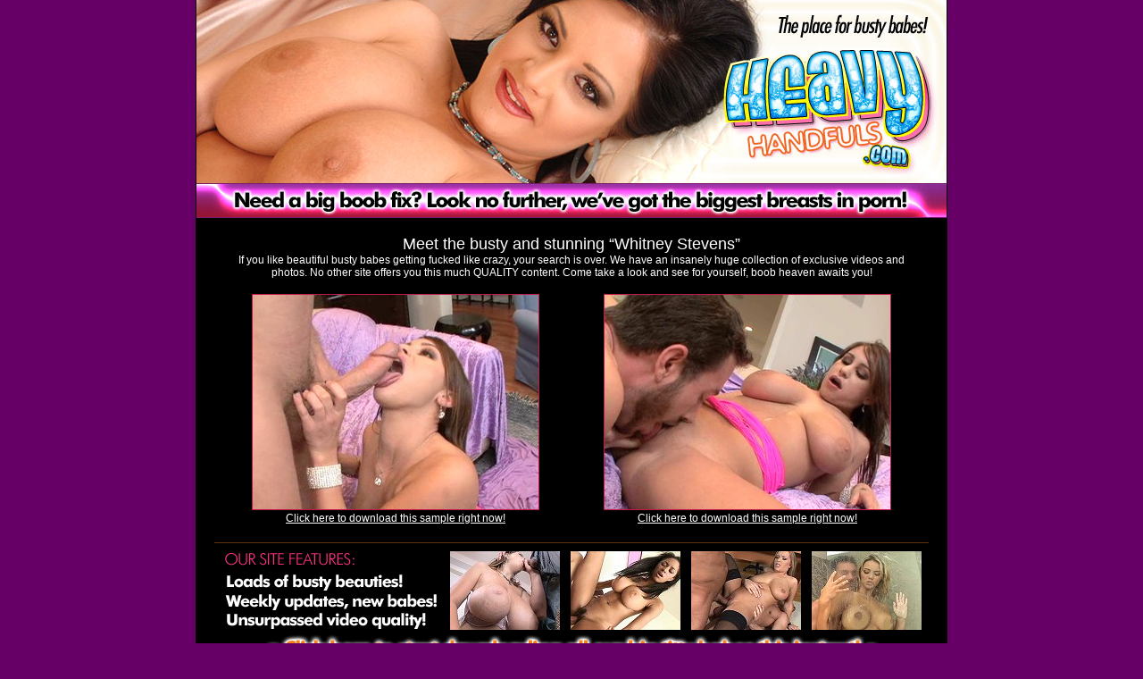

--- FILE ---
content_type: text/html; charset=UTF-8
request_url: http://www.nsgalleries.com/hosted2/hvy/movies/whitney_stevens/index.php?id=110154
body_size: 1985
content:
<!DOCTYPE HTML PUBLIC "-//W3C//DTD HTML 4.01 Transitional//EN" "http://www.w3.org/TR/html4/loose.dtd">
<html>
<head>
<title>Busty Teen Whitney Stevens at HeavyHandfuls.com</title>
<meta name="keywords" content="boobs, breasts, tits, busty, hooters, topless, hardcore, video, girl, babe, pornstar">
<meta name="description" content="Exclusive Whitney Stevens: Heavy Handfuls Features a huge collection of busty boob babes from all over the world! Free Big Boob videos!">
<meta http-equiv="Content-Type" content="text/html; charset=UTF-8">
<style type="text/css">
<!--
body {
	background-color: #660066;
	margin-left: 0px;
	margin-top: 0px;
	margin-right: 0px;
	margin-bottom: 0px;
	font-family: Tahoma, Arial, Helvetica, sans-serif;
}
.mainbds {
	border-top-width: 1px;
	border-right-width: 1px;
	border-bottom-width: 1px;
	border-left-width: 1px;
	border-top-style: none;
	border-right-style: solid;
	border-bottom-style: none;
	border-left-style: solid;
	border-top-color: #000000;
	border-right-color: #000000;
	border-bottom-color: #000000;
	border-left-color: #000000;
}
.thumbs1 {
	border: 1px solid #be1a48;
}
.font1 {
	font-size: 12px;
	color: #FFFFFF;
}
.font2 {
	font-size: 18px;
	color: #FFFFFF;
}
.sepbds {
	border-top-width: 1px;
	border-right-width: 1px;
	border-bottom-width: 1px;
	border-left-width: 1px;
	border-top-style: solid;
	border-right-style: none;
	border-bottom-style: solid;
	border-left-style: none;
	border-top-color: #61340c;
	border-right-color: #61340c;
	border-bottom-color: #61340c;
	border-left-color: #61340c;
}
-->
</style>
</head>

<body>
<table width="840" border="0" align="center" cellpadding="0" cellspacing="0" class="mainbds">
  <tr>
    <td align="center" bgcolor="#000000"><table width="840" border="0" cellspacing="0" cellpadding="0">
      <tr>
        <td><img src="images/header.jpg" width="840" height="248"></td>
      </tr>
    </table>
      <table width="800" border="0" cellspacing="15" cellpadding="0">
        <tr>
          <td align="center" class="font1"><span class="font2">Meet the busty and stunning “Whitney Stevens”</span>
            <br>If you like beautiful busty babes getting fucked like crazy, your search is over. We have an insanely huge collection of exclusive videos
          and photos. No other site offers you this much QUALITY content. Come take a look and see for yourself, boob heaven awaits you!</td>
        </tr>
      </table>
      <table width="720" border="0" cellspacing="0" cellpadding="0">
        <tr>
          <td><table width="322" border="0" cellspacing="2" cellpadding="0">
            <tr>
              <td><a href="1.wmv"><img src="1.jpg" width="320" height="240" class="thumbs1"></a></td>
            </tr>
            <tr>
              <td align="center"><a href="1.wmv" class="font1">Click here to download this sample right now!</a></td>
            </tr>
          </table></td>
          <td align="right"><table width="322" border="0" cellspacing="2" cellpadding="0">
            <tr>
              <td><a href="2.wmv"><img src="2.jpg" width="320" height="240" class="thumbs1"></a></td>
            </tr>
            <tr>
              <td align="center"><a href="2.wmv" class="font1">Click here to download this sample right now!</a></td>
            </tr>
          </table></td>
        </tr>
      </table>
      <br>
      <table width="800" border="0" cellpadding="8" cellspacing="0" class="sepbds">
        <tr>
          <td align="center"><table width="100%" border="0" cellspacing="0" cellpadding="0">
            <tr>
              <td width="245"><img src="images/features.gif" width="245" height="91"></td>
              <td align="right"><table width="539" border="0" cellspacing="0" cellpadding="0">
                <tr align="right">
                  <td><img src="images/1.jpg" width="123" height="88"></td>
                  <td><img src="images/2.jpg" width="123" height="88"></td>
                  <td><img src="images/3.jpg" width="123" height="88"></td>
                  <td><img src="images/4.jpg" width="123" height="88"></td>
                </tr>
              </table></td>
            </tr>
            <tr>
              <td colspan="2" align="center"><a href="http://www.nscash.com/hit.php?w=&c=&t=&s=50&p=&u="><img src="images/clickhere.gif" alt="Click for more!" width="697" height="44" border="0"></a></td>
              </tr>
          </table></td>
        </tr>
      </table>
      <br>
      <table width="720" border="0" cellspacing="0" cellpadding="0">
        <tr>
          <td><table width="322" border="0" cellspacing="2" cellpadding="0">
              <tr>
                <td><a href="3.wmv"><img src="3.jpg" width="320" height="240" class="thumbs1"></a></td>
              </tr>
              <tr>
                <td align="center"><a href="3.wmv" class="font1">Click here to download this sample right now!</a></td>
              </tr>
          </table></td>
          <td align="right"><table width="322" border="0" cellspacing="2" cellpadding="0">
              <tr>
                <td><a href="4.wmv"><img src="4.jpg" width="320" height="240" class="thumbs1"></a></td>
              </tr>
              <tr>
                <td align="center"><a href="4.wmv" class="font1">Click here to download this sample right now!</a></td>
              </tr>
          </table></td>
        </tr>
      </table>
      <br>
      <table width="650" border="0" cellspacing="0" cellpadding="0">
        <tr>
          <td><a href="http://www.nscash.com/hit.php?w=&c=&t=&s=50&p=&u="><img src="images/clickmore.jpg" alt="Click for more tits!" width="650" height="236" border="0"></a></td>
        </tr>
      </table>
      <br>
      <table border="0" cellspacing="5" cellpadding="0">
        <tr> 
          <td colspan="6" align="center" bgcolor="#f5f5f5" class="font3"><font size="+2">Loads 
            of the largest fun-bags are waiting for you...</font></td>
        </tr>
        <tr> 
          <td><table border="0" cellspacing="2" cellpadding="0">
              <tr> 
                <td align="center"><font color="#FFFFFF"><strong>Black Diamond</strong></font></td>
              </tr>
              <tr> 
                <td><font color="#FFFFFF"><img src="images/thumb01.jpg" width="120" height="90" class="thumbbds1"></font></td>
              </tr>
            </table></td>
          <td><table border="0" cellspacing="2" cellpadding="0">
              <tr> 
                <td align="center"><font color="#FFFFFF"><strong>Carmella Bing</strong></font></td>
              </tr>
              <tr> 
                <td><font color="#FFFFFF"><img src="images/thumb02.jpg" width="120" height="90" class="thumbbds1"></font></td>
              </tr>
            </table></td>
          <td><table border="0" cellspacing="2" cellpadding="0">
              <tr> 
                <td align="center"><font color="#FFFFFF"><strong>Gianna</strong></font></td>
              </tr>
              <tr> 
                <td><font color="#FFFFFF"><img src="images/thumb03.jpg" width="120" height="90" class="thumbbds1"></font></td>
              </tr>
            </table></td>
          <td><table border="0" cellspacing="2" cellpadding="0">
              <tr> 
                <td align="center"><font color="#FFFFFF"><strong>Amy Ried</strong></font></td>
              </tr>
              <tr> 
                <td><font color="#FFFFFF"><img src="images/thumb04.jpg" width="120" height="90" class="thumbbds1"></font></td>
              </tr>
            </table></td>
          <td><table border="0" cellspacing="2" cellpadding="0">
              <tr> 
                <td align="center"><font color="#FFFFFF"><strong>Shielia</strong></font></td>
              </tr>
              <tr> 
                <td><font color="#FFFFFF"><img src="images/thumb05.jpg" width="120" height="90" class="thumbbds1"></font></td>
              </tr>
            </table></td>
          <td><table border="0" cellspacing="2" cellpadding="0">
              <tr> 
                <td align="center"><font color="#FFFFFF"><strong>Mora Davis</strong></font></td>
              </tr>
              <tr> 
                <td><font color="#FFFFFF"><img src="images/thumb06.jpg" width="120" height="90" class="thumbbds1"></font></td>
              </tr>
            </table></td>
        </tr>
        <tr> 
          <td><table border="0" cellspacing="2" cellpadding="0">
              <tr> 
                <td align="center"><font color="#FFFFFF"><strong>Ryaan Renolds</strong></font></td>
              </tr>
              <tr> 
                <td><font color="#FFFFFF"><img src="images/thumb07.jpg" width="120" height="90" class="thumbbds1"></font></td>
              </tr>
            </table></td>
          <td><table border="0" cellspacing="2" cellpadding="0">
              <tr> 
                <td align="center"><font color="#FFFFFF"><strong>Shielia</strong></font></td>
              </tr>
              <tr> 
                <td><font color="#FFFFFF"><img src="images/thumb08.jpg" width="120" height="90" class="thumbbds1"></font></td>
              </tr>
            </table></td>
          <td><table border="0" cellspacing="2" cellpadding="0">
              <tr> 
                <td align="center"><font color="#FFFFFF"><strong>Liana</strong></font></td>
              </tr>
              <tr> 
                <td><font color="#FFFFFF"><img src="images/thumb09.jpg" width="120" height="90" class="thumbbds1"></font></td>
              </tr>
            </table></td>
          <td><table border="0" cellspacing="2" cellpadding="0">
              <tr> 
                <td align="center"><font color="#FFFFFF"><strong>Jessica Moore</strong></font></td>
              </tr>
              <tr> 
                <td><font color="#FFFFFF"><img src="images/thumb10.jpg" width="120" height="90" class="thumbbds1"></font></td>
              </tr>
            </table></td>
          <td><table border="0" cellspacing="2" cellpadding="0">
              <tr> 
                <td align="center"><font color="#FFFFFF"><strong>Tianna &amp; 
                  Nancy</strong></font></td>
              </tr>
              <tr> 
                <td><font color="#FFFFFF"><img src="images/thumb11.jpg" width="120" height="90" class="thumbbds1"></font></td>
              </tr>
            </table></td>
          <td><table border="0" cellspacing="2" cellpadding="0">
              <tr> 
                <td align="center"><font color="#FFFFFF"><strong>Lucy</strong></font></td>
              </tr>
              <tr> 
                <td><font color="#FFFFFF"><img src="images/thumb12.jpg" width="120" height="90" class="thumbbds1"></font></td>
              </tr>
            </table></td>
        </tr>
        <tr> 
          <td><table border="0" cellspacing="2" cellpadding="0">
              <tr> 
                <td align="center"><font color="#FFFFFF"><strong>Brandy Talore</strong></font></td>
              </tr>
              <tr> 
                <td><font color="#FFFFFF"><img src="images/thumb13.jpg" width="120" height="90" class="thumbbds1"></font></td>
              </tr>
            </table></td>
          <td><table border="0" cellspacing="2" cellpadding="0">
              <tr> 
                <td align="center"><font color="#FFFFFF"><strong>Angelina</strong></font></td>
              </tr>
              <tr> 
                <td><font color="#FFFFFF"><img src="images/thumb14.jpg" width="120" height="90" class="thumbbds1"></font></td>
              </tr>
            </table></td>
          <td><table border="0" cellspacing="2" cellpadding="0">
              <tr> 
                <td align="center"><font color="#FFFFFF"><strong>Darina</strong></font></td>
              </tr>
              <tr> 
                <td><font color="#FFFFFF"><img src="images/thumb15.jpg" width="120" height="90" class="thumbbds1"></font></td>
              </tr>
            </table></td>
          <td><table border="0" cellspacing="2" cellpadding="0">
              <tr> 
                <td align="center"><font color="#FFFFFF"><strong>Sara Stone</strong></font></td>
              </tr>
              <tr> 
                <td><font color="#FFFFFF"><img src="images/thumb16.jpg" width="120" height="90" class="thumbbds1"></font></td>
              </tr>
            </table></td>
          <td><table border="0" cellspacing="2" cellpadding="0">
              <tr> 
                <td align="center"><font color="#FFFFFF"><strong>Evie Delatosso</strong></font></td>
              </tr>
              <tr> 
                <td><font color="#FFFFFF"><img src="images/thumb17.jpg" width="120" height="90" class="thumbbds1"></font></td>
              </tr>
            </table></td>
          <td><table border="0" cellspacing="2" cellpadding="0">
              <tr> 
                <td align="center"><font color="#FFFFFF"><strong>Martina</strong></font></td>
              </tr>
              <tr> 
                <td><font color="#FFFFFF"><img src="images/thumb18.jpg" width="120" height="90" class="thumbbds1"></font></td>
              </tr>
            </table></td>
        </tr>
        <tr> 
          <td colspan="6" align="center"><a href="http://www.nscash.com/hit.php?w=&c=&t=&s=50&p=&u=" class="font2">All 
            these boobs and more can be yours to keep forever!</a><br> <font color="#FFFFFF">100% 
            Exclusive babes with boobs that will drive you wild, we specialize 
            in bringing you the biggest titties from around the world!</font></td>
        </tr>
      </table> </td>
  </tr>
</table>
<br clear=all>
<br clear=all>
<br clear=all>
<br clear=all>
<br clear=all>
<br clear=all>
<br clear=all>
<br clear=all>
<br clear=all>
<br clear=all>
<br clear=all>
<br clear=all>
<br clear=all>
<br clear=all>
<br clear=all>
<br clear=all>
</body>
</html>